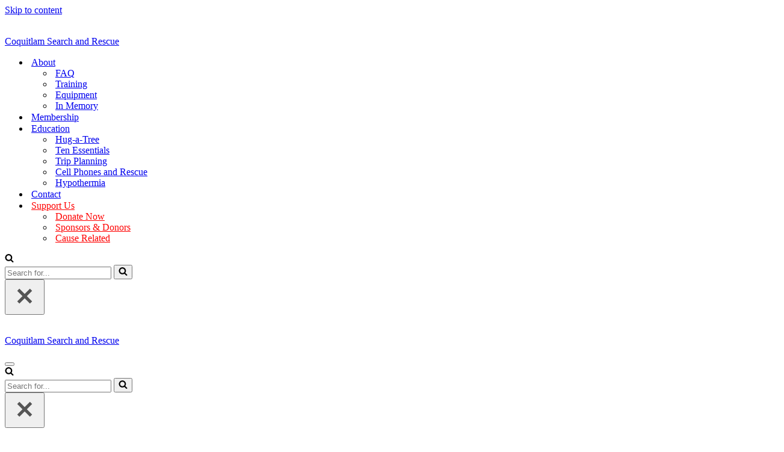

--- FILE ---
content_type: text/html; charset=utf-8
request_url: https://www.google.com/recaptcha/api2/anchor?ar=1&k=6LeScDgrAAAAAOruDZBitRXuiuWC7s7qCBPDFj2P&co=aHR0cHM6Ly93d3cuY29xdWl0bGFtLXNhci5iYy5jYTo0NDM.&hl=en&v=PoyoqOPhxBO7pBk68S4YbpHZ&size=invisible&anchor-ms=20000&execute-ms=30000&cb=aagvlvjyvjc3
body_size: 48627
content:
<!DOCTYPE HTML><html dir="ltr" lang="en"><head><meta http-equiv="Content-Type" content="text/html; charset=UTF-8">
<meta http-equiv="X-UA-Compatible" content="IE=edge">
<title>reCAPTCHA</title>
<style type="text/css">
/* cyrillic-ext */
@font-face {
  font-family: 'Roboto';
  font-style: normal;
  font-weight: 400;
  font-stretch: 100%;
  src: url(//fonts.gstatic.com/s/roboto/v48/KFO7CnqEu92Fr1ME7kSn66aGLdTylUAMa3GUBHMdazTgWw.woff2) format('woff2');
  unicode-range: U+0460-052F, U+1C80-1C8A, U+20B4, U+2DE0-2DFF, U+A640-A69F, U+FE2E-FE2F;
}
/* cyrillic */
@font-face {
  font-family: 'Roboto';
  font-style: normal;
  font-weight: 400;
  font-stretch: 100%;
  src: url(//fonts.gstatic.com/s/roboto/v48/KFO7CnqEu92Fr1ME7kSn66aGLdTylUAMa3iUBHMdazTgWw.woff2) format('woff2');
  unicode-range: U+0301, U+0400-045F, U+0490-0491, U+04B0-04B1, U+2116;
}
/* greek-ext */
@font-face {
  font-family: 'Roboto';
  font-style: normal;
  font-weight: 400;
  font-stretch: 100%;
  src: url(//fonts.gstatic.com/s/roboto/v48/KFO7CnqEu92Fr1ME7kSn66aGLdTylUAMa3CUBHMdazTgWw.woff2) format('woff2');
  unicode-range: U+1F00-1FFF;
}
/* greek */
@font-face {
  font-family: 'Roboto';
  font-style: normal;
  font-weight: 400;
  font-stretch: 100%;
  src: url(//fonts.gstatic.com/s/roboto/v48/KFO7CnqEu92Fr1ME7kSn66aGLdTylUAMa3-UBHMdazTgWw.woff2) format('woff2');
  unicode-range: U+0370-0377, U+037A-037F, U+0384-038A, U+038C, U+038E-03A1, U+03A3-03FF;
}
/* math */
@font-face {
  font-family: 'Roboto';
  font-style: normal;
  font-weight: 400;
  font-stretch: 100%;
  src: url(//fonts.gstatic.com/s/roboto/v48/KFO7CnqEu92Fr1ME7kSn66aGLdTylUAMawCUBHMdazTgWw.woff2) format('woff2');
  unicode-range: U+0302-0303, U+0305, U+0307-0308, U+0310, U+0312, U+0315, U+031A, U+0326-0327, U+032C, U+032F-0330, U+0332-0333, U+0338, U+033A, U+0346, U+034D, U+0391-03A1, U+03A3-03A9, U+03B1-03C9, U+03D1, U+03D5-03D6, U+03F0-03F1, U+03F4-03F5, U+2016-2017, U+2034-2038, U+203C, U+2040, U+2043, U+2047, U+2050, U+2057, U+205F, U+2070-2071, U+2074-208E, U+2090-209C, U+20D0-20DC, U+20E1, U+20E5-20EF, U+2100-2112, U+2114-2115, U+2117-2121, U+2123-214F, U+2190, U+2192, U+2194-21AE, U+21B0-21E5, U+21F1-21F2, U+21F4-2211, U+2213-2214, U+2216-22FF, U+2308-230B, U+2310, U+2319, U+231C-2321, U+2336-237A, U+237C, U+2395, U+239B-23B7, U+23D0, U+23DC-23E1, U+2474-2475, U+25AF, U+25B3, U+25B7, U+25BD, U+25C1, U+25CA, U+25CC, U+25FB, U+266D-266F, U+27C0-27FF, U+2900-2AFF, U+2B0E-2B11, U+2B30-2B4C, U+2BFE, U+3030, U+FF5B, U+FF5D, U+1D400-1D7FF, U+1EE00-1EEFF;
}
/* symbols */
@font-face {
  font-family: 'Roboto';
  font-style: normal;
  font-weight: 400;
  font-stretch: 100%;
  src: url(//fonts.gstatic.com/s/roboto/v48/KFO7CnqEu92Fr1ME7kSn66aGLdTylUAMaxKUBHMdazTgWw.woff2) format('woff2');
  unicode-range: U+0001-000C, U+000E-001F, U+007F-009F, U+20DD-20E0, U+20E2-20E4, U+2150-218F, U+2190, U+2192, U+2194-2199, U+21AF, U+21E6-21F0, U+21F3, U+2218-2219, U+2299, U+22C4-22C6, U+2300-243F, U+2440-244A, U+2460-24FF, U+25A0-27BF, U+2800-28FF, U+2921-2922, U+2981, U+29BF, U+29EB, U+2B00-2BFF, U+4DC0-4DFF, U+FFF9-FFFB, U+10140-1018E, U+10190-1019C, U+101A0, U+101D0-101FD, U+102E0-102FB, U+10E60-10E7E, U+1D2C0-1D2D3, U+1D2E0-1D37F, U+1F000-1F0FF, U+1F100-1F1AD, U+1F1E6-1F1FF, U+1F30D-1F30F, U+1F315, U+1F31C, U+1F31E, U+1F320-1F32C, U+1F336, U+1F378, U+1F37D, U+1F382, U+1F393-1F39F, U+1F3A7-1F3A8, U+1F3AC-1F3AF, U+1F3C2, U+1F3C4-1F3C6, U+1F3CA-1F3CE, U+1F3D4-1F3E0, U+1F3ED, U+1F3F1-1F3F3, U+1F3F5-1F3F7, U+1F408, U+1F415, U+1F41F, U+1F426, U+1F43F, U+1F441-1F442, U+1F444, U+1F446-1F449, U+1F44C-1F44E, U+1F453, U+1F46A, U+1F47D, U+1F4A3, U+1F4B0, U+1F4B3, U+1F4B9, U+1F4BB, U+1F4BF, U+1F4C8-1F4CB, U+1F4D6, U+1F4DA, U+1F4DF, U+1F4E3-1F4E6, U+1F4EA-1F4ED, U+1F4F7, U+1F4F9-1F4FB, U+1F4FD-1F4FE, U+1F503, U+1F507-1F50B, U+1F50D, U+1F512-1F513, U+1F53E-1F54A, U+1F54F-1F5FA, U+1F610, U+1F650-1F67F, U+1F687, U+1F68D, U+1F691, U+1F694, U+1F698, U+1F6AD, U+1F6B2, U+1F6B9-1F6BA, U+1F6BC, U+1F6C6-1F6CF, U+1F6D3-1F6D7, U+1F6E0-1F6EA, U+1F6F0-1F6F3, U+1F6F7-1F6FC, U+1F700-1F7FF, U+1F800-1F80B, U+1F810-1F847, U+1F850-1F859, U+1F860-1F887, U+1F890-1F8AD, U+1F8B0-1F8BB, U+1F8C0-1F8C1, U+1F900-1F90B, U+1F93B, U+1F946, U+1F984, U+1F996, U+1F9E9, U+1FA00-1FA6F, U+1FA70-1FA7C, U+1FA80-1FA89, U+1FA8F-1FAC6, U+1FACE-1FADC, U+1FADF-1FAE9, U+1FAF0-1FAF8, U+1FB00-1FBFF;
}
/* vietnamese */
@font-face {
  font-family: 'Roboto';
  font-style: normal;
  font-weight: 400;
  font-stretch: 100%;
  src: url(//fonts.gstatic.com/s/roboto/v48/KFO7CnqEu92Fr1ME7kSn66aGLdTylUAMa3OUBHMdazTgWw.woff2) format('woff2');
  unicode-range: U+0102-0103, U+0110-0111, U+0128-0129, U+0168-0169, U+01A0-01A1, U+01AF-01B0, U+0300-0301, U+0303-0304, U+0308-0309, U+0323, U+0329, U+1EA0-1EF9, U+20AB;
}
/* latin-ext */
@font-face {
  font-family: 'Roboto';
  font-style: normal;
  font-weight: 400;
  font-stretch: 100%;
  src: url(//fonts.gstatic.com/s/roboto/v48/KFO7CnqEu92Fr1ME7kSn66aGLdTylUAMa3KUBHMdazTgWw.woff2) format('woff2');
  unicode-range: U+0100-02BA, U+02BD-02C5, U+02C7-02CC, U+02CE-02D7, U+02DD-02FF, U+0304, U+0308, U+0329, U+1D00-1DBF, U+1E00-1E9F, U+1EF2-1EFF, U+2020, U+20A0-20AB, U+20AD-20C0, U+2113, U+2C60-2C7F, U+A720-A7FF;
}
/* latin */
@font-face {
  font-family: 'Roboto';
  font-style: normal;
  font-weight: 400;
  font-stretch: 100%;
  src: url(//fonts.gstatic.com/s/roboto/v48/KFO7CnqEu92Fr1ME7kSn66aGLdTylUAMa3yUBHMdazQ.woff2) format('woff2');
  unicode-range: U+0000-00FF, U+0131, U+0152-0153, U+02BB-02BC, U+02C6, U+02DA, U+02DC, U+0304, U+0308, U+0329, U+2000-206F, U+20AC, U+2122, U+2191, U+2193, U+2212, U+2215, U+FEFF, U+FFFD;
}
/* cyrillic-ext */
@font-face {
  font-family: 'Roboto';
  font-style: normal;
  font-weight: 500;
  font-stretch: 100%;
  src: url(//fonts.gstatic.com/s/roboto/v48/KFO7CnqEu92Fr1ME7kSn66aGLdTylUAMa3GUBHMdazTgWw.woff2) format('woff2');
  unicode-range: U+0460-052F, U+1C80-1C8A, U+20B4, U+2DE0-2DFF, U+A640-A69F, U+FE2E-FE2F;
}
/* cyrillic */
@font-face {
  font-family: 'Roboto';
  font-style: normal;
  font-weight: 500;
  font-stretch: 100%;
  src: url(//fonts.gstatic.com/s/roboto/v48/KFO7CnqEu92Fr1ME7kSn66aGLdTylUAMa3iUBHMdazTgWw.woff2) format('woff2');
  unicode-range: U+0301, U+0400-045F, U+0490-0491, U+04B0-04B1, U+2116;
}
/* greek-ext */
@font-face {
  font-family: 'Roboto';
  font-style: normal;
  font-weight: 500;
  font-stretch: 100%;
  src: url(//fonts.gstatic.com/s/roboto/v48/KFO7CnqEu92Fr1ME7kSn66aGLdTylUAMa3CUBHMdazTgWw.woff2) format('woff2');
  unicode-range: U+1F00-1FFF;
}
/* greek */
@font-face {
  font-family: 'Roboto';
  font-style: normal;
  font-weight: 500;
  font-stretch: 100%;
  src: url(//fonts.gstatic.com/s/roboto/v48/KFO7CnqEu92Fr1ME7kSn66aGLdTylUAMa3-UBHMdazTgWw.woff2) format('woff2');
  unicode-range: U+0370-0377, U+037A-037F, U+0384-038A, U+038C, U+038E-03A1, U+03A3-03FF;
}
/* math */
@font-face {
  font-family: 'Roboto';
  font-style: normal;
  font-weight: 500;
  font-stretch: 100%;
  src: url(//fonts.gstatic.com/s/roboto/v48/KFO7CnqEu92Fr1ME7kSn66aGLdTylUAMawCUBHMdazTgWw.woff2) format('woff2');
  unicode-range: U+0302-0303, U+0305, U+0307-0308, U+0310, U+0312, U+0315, U+031A, U+0326-0327, U+032C, U+032F-0330, U+0332-0333, U+0338, U+033A, U+0346, U+034D, U+0391-03A1, U+03A3-03A9, U+03B1-03C9, U+03D1, U+03D5-03D6, U+03F0-03F1, U+03F4-03F5, U+2016-2017, U+2034-2038, U+203C, U+2040, U+2043, U+2047, U+2050, U+2057, U+205F, U+2070-2071, U+2074-208E, U+2090-209C, U+20D0-20DC, U+20E1, U+20E5-20EF, U+2100-2112, U+2114-2115, U+2117-2121, U+2123-214F, U+2190, U+2192, U+2194-21AE, U+21B0-21E5, U+21F1-21F2, U+21F4-2211, U+2213-2214, U+2216-22FF, U+2308-230B, U+2310, U+2319, U+231C-2321, U+2336-237A, U+237C, U+2395, U+239B-23B7, U+23D0, U+23DC-23E1, U+2474-2475, U+25AF, U+25B3, U+25B7, U+25BD, U+25C1, U+25CA, U+25CC, U+25FB, U+266D-266F, U+27C0-27FF, U+2900-2AFF, U+2B0E-2B11, U+2B30-2B4C, U+2BFE, U+3030, U+FF5B, U+FF5D, U+1D400-1D7FF, U+1EE00-1EEFF;
}
/* symbols */
@font-face {
  font-family: 'Roboto';
  font-style: normal;
  font-weight: 500;
  font-stretch: 100%;
  src: url(//fonts.gstatic.com/s/roboto/v48/KFO7CnqEu92Fr1ME7kSn66aGLdTylUAMaxKUBHMdazTgWw.woff2) format('woff2');
  unicode-range: U+0001-000C, U+000E-001F, U+007F-009F, U+20DD-20E0, U+20E2-20E4, U+2150-218F, U+2190, U+2192, U+2194-2199, U+21AF, U+21E6-21F0, U+21F3, U+2218-2219, U+2299, U+22C4-22C6, U+2300-243F, U+2440-244A, U+2460-24FF, U+25A0-27BF, U+2800-28FF, U+2921-2922, U+2981, U+29BF, U+29EB, U+2B00-2BFF, U+4DC0-4DFF, U+FFF9-FFFB, U+10140-1018E, U+10190-1019C, U+101A0, U+101D0-101FD, U+102E0-102FB, U+10E60-10E7E, U+1D2C0-1D2D3, U+1D2E0-1D37F, U+1F000-1F0FF, U+1F100-1F1AD, U+1F1E6-1F1FF, U+1F30D-1F30F, U+1F315, U+1F31C, U+1F31E, U+1F320-1F32C, U+1F336, U+1F378, U+1F37D, U+1F382, U+1F393-1F39F, U+1F3A7-1F3A8, U+1F3AC-1F3AF, U+1F3C2, U+1F3C4-1F3C6, U+1F3CA-1F3CE, U+1F3D4-1F3E0, U+1F3ED, U+1F3F1-1F3F3, U+1F3F5-1F3F7, U+1F408, U+1F415, U+1F41F, U+1F426, U+1F43F, U+1F441-1F442, U+1F444, U+1F446-1F449, U+1F44C-1F44E, U+1F453, U+1F46A, U+1F47D, U+1F4A3, U+1F4B0, U+1F4B3, U+1F4B9, U+1F4BB, U+1F4BF, U+1F4C8-1F4CB, U+1F4D6, U+1F4DA, U+1F4DF, U+1F4E3-1F4E6, U+1F4EA-1F4ED, U+1F4F7, U+1F4F9-1F4FB, U+1F4FD-1F4FE, U+1F503, U+1F507-1F50B, U+1F50D, U+1F512-1F513, U+1F53E-1F54A, U+1F54F-1F5FA, U+1F610, U+1F650-1F67F, U+1F687, U+1F68D, U+1F691, U+1F694, U+1F698, U+1F6AD, U+1F6B2, U+1F6B9-1F6BA, U+1F6BC, U+1F6C6-1F6CF, U+1F6D3-1F6D7, U+1F6E0-1F6EA, U+1F6F0-1F6F3, U+1F6F7-1F6FC, U+1F700-1F7FF, U+1F800-1F80B, U+1F810-1F847, U+1F850-1F859, U+1F860-1F887, U+1F890-1F8AD, U+1F8B0-1F8BB, U+1F8C0-1F8C1, U+1F900-1F90B, U+1F93B, U+1F946, U+1F984, U+1F996, U+1F9E9, U+1FA00-1FA6F, U+1FA70-1FA7C, U+1FA80-1FA89, U+1FA8F-1FAC6, U+1FACE-1FADC, U+1FADF-1FAE9, U+1FAF0-1FAF8, U+1FB00-1FBFF;
}
/* vietnamese */
@font-face {
  font-family: 'Roboto';
  font-style: normal;
  font-weight: 500;
  font-stretch: 100%;
  src: url(//fonts.gstatic.com/s/roboto/v48/KFO7CnqEu92Fr1ME7kSn66aGLdTylUAMa3OUBHMdazTgWw.woff2) format('woff2');
  unicode-range: U+0102-0103, U+0110-0111, U+0128-0129, U+0168-0169, U+01A0-01A1, U+01AF-01B0, U+0300-0301, U+0303-0304, U+0308-0309, U+0323, U+0329, U+1EA0-1EF9, U+20AB;
}
/* latin-ext */
@font-face {
  font-family: 'Roboto';
  font-style: normal;
  font-weight: 500;
  font-stretch: 100%;
  src: url(//fonts.gstatic.com/s/roboto/v48/KFO7CnqEu92Fr1ME7kSn66aGLdTylUAMa3KUBHMdazTgWw.woff2) format('woff2');
  unicode-range: U+0100-02BA, U+02BD-02C5, U+02C7-02CC, U+02CE-02D7, U+02DD-02FF, U+0304, U+0308, U+0329, U+1D00-1DBF, U+1E00-1E9F, U+1EF2-1EFF, U+2020, U+20A0-20AB, U+20AD-20C0, U+2113, U+2C60-2C7F, U+A720-A7FF;
}
/* latin */
@font-face {
  font-family: 'Roboto';
  font-style: normal;
  font-weight: 500;
  font-stretch: 100%;
  src: url(//fonts.gstatic.com/s/roboto/v48/KFO7CnqEu92Fr1ME7kSn66aGLdTylUAMa3yUBHMdazQ.woff2) format('woff2');
  unicode-range: U+0000-00FF, U+0131, U+0152-0153, U+02BB-02BC, U+02C6, U+02DA, U+02DC, U+0304, U+0308, U+0329, U+2000-206F, U+20AC, U+2122, U+2191, U+2193, U+2212, U+2215, U+FEFF, U+FFFD;
}
/* cyrillic-ext */
@font-face {
  font-family: 'Roboto';
  font-style: normal;
  font-weight: 900;
  font-stretch: 100%;
  src: url(//fonts.gstatic.com/s/roboto/v48/KFO7CnqEu92Fr1ME7kSn66aGLdTylUAMa3GUBHMdazTgWw.woff2) format('woff2');
  unicode-range: U+0460-052F, U+1C80-1C8A, U+20B4, U+2DE0-2DFF, U+A640-A69F, U+FE2E-FE2F;
}
/* cyrillic */
@font-face {
  font-family: 'Roboto';
  font-style: normal;
  font-weight: 900;
  font-stretch: 100%;
  src: url(//fonts.gstatic.com/s/roboto/v48/KFO7CnqEu92Fr1ME7kSn66aGLdTylUAMa3iUBHMdazTgWw.woff2) format('woff2');
  unicode-range: U+0301, U+0400-045F, U+0490-0491, U+04B0-04B1, U+2116;
}
/* greek-ext */
@font-face {
  font-family: 'Roboto';
  font-style: normal;
  font-weight: 900;
  font-stretch: 100%;
  src: url(//fonts.gstatic.com/s/roboto/v48/KFO7CnqEu92Fr1ME7kSn66aGLdTylUAMa3CUBHMdazTgWw.woff2) format('woff2');
  unicode-range: U+1F00-1FFF;
}
/* greek */
@font-face {
  font-family: 'Roboto';
  font-style: normal;
  font-weight: 900;
  font-stretch: 100%;
  src: url(//fonts.gstatic.com/s/roboto/v48/KFO7CnqEu92Fr1ME7kSn66aGLdTylUAMa3-UBHMdazTgWw.woff2) format('woff2');
  unicode-range: U+0370-0377, U+037A-037F, U+0384-038A, U+038C, U+038E-03A1, U+03A3-03FF;
}
/* math */
@font-face {
  font-family: 'Roboto';
  font-style: normal;
  font-weight: 900;
  font-stretch: 100%;
  src: url(//fonts.gstatic.com/s/roboto/v48/KFO7CnqEu92Fr1ME7kSn66aGLdTylUAMawCUBHMdazTgWw.woff2) format('woff2');
  unicode-range: U+0302-0303, U+0305, U+0307-0308, U+0310, U+0312, U+0315, U+031A, U+0326-0327, U+032C, U+032F-0330, U+0332-0333, U+0338, U+033A, U+0346, U+034D, U+0391-03A1, U+03A3-03A9, U+03B1-03C9, U+03D1, U+03D5-03D6, U+03F0-03F1, U+03F4-03F5, U+2016-2017, U+2034-2038, U+203C, U+2040, U+2043, U+2047, U+2050, U+2057, U+205F, U+2070-2071, U+2074-208E, U+2090-209C, U+20D0-20DC, U+20E1, U+20E5-20EF, U+2100-2112, U+2114-2115, U+2117-2121, U+2123-214F, U+2190, U+2192, U+2194-21AE, U+21B0-21E5, U+21F1-21F2, U+21F4-2211, U+2213-2214, U+2216-22FF, U+2308-230B, U+2310, U+2319, U+231C-2321, U+2336-237A, U+237C, U+2395, U+239B-23B7, U+23D0, U+23DC-23E1, U+2474-2475, U+25AF, U+25B3, U+25B7, U+25BD, U+25C1, U+25CA, U+25CC, U+25FB, U+266D-266F, U+27C0-27FF, U+2900-2AFF, U+2B0E-2B11, U+2B30-2B4C, U+2BFE, U+3030, U+FF5B, U+FF5D, U+1D400-1D7FF, U+1EE00-1EEFF;
}
/* symbols */
@font-face {
  font-family: 'Roboto';
  font-style: normal;
  font-weight: 900;
  font-stretch: 100%;
  src: url(//fonts.gstatic.com/s/roboto/v48/KFO7CnqEu92Fr1ME7kSn66aGLdTylUAMaxKUBHMdazTgWw.woff2) format('woff2');
  unicode-range: U+0001-000C, U+000E-001F, U+007F-009F, U+20DD-20E0, U+20E2-20E4, U+2150-218F, U+2190, U+2192, U+2194-2199, U+21AF, U+21E6-21F0, U+21F3, U+2218-2219, U+2299, U+22C4-22C6, U+2300-243F, U+2440-244A, U+2460-24FF, U+25A0-27BF, U+2800-28FF, U+2921-2922, U+2981, U+29BF, U+29EB, U+2B00-2BFF, U+4DC0-4DFF, U+FFF9-FFFB, U+10140-1018E, U+10190-1019C, U+101A0, U+101D0-101FD, U+102E0-102FB, U+10E60-10E7E, U+1D2C0-1D2D3, U+1D2E0-1D37F, U+1F000-1F0FF, U+1F100-1F1AD, U+1F1E6-1F1FF, U+1F30D-1F30F, U+1F315, U+1F31C, U+1F31E, U+1F320-1F32C, U+1F336, U+1F378, U+1F37D, U+1F382, U+1F393-1F39F, U+1F3A7-1F3A8, U+1F3AC-1F3AF, U+1F3C2, U+1F3C4-1F3C6, U+1F3CA-1F3CE, U+1F3D4-1F3E0, U+1F3ED, U+1F3F1-1F3F3, U+1F3F5-1F3F7, U+1F408, U+1F415, U+1F41F, U+1F426, U+1F43F, U+1F441-1F442, U+1F444, U+1F446-1F449, U+1F44C-1F44E, U+1F453, U+1F46A, U+1F47D, U+1F4A3, U+1F4B0, U+1F4B3, U+1F4B9, U+1F4BB, U+1F4BF, U+1F4C8-1F4CB, U+1F4D6, U+1F4DA, U+1F4DF, U+1F4E3-1F4E6, U+1F4EA-1F4ED, U+1F4F7, U+1F4F9-1F4FB, U+1F4FD-1F4FE, U+1F503, U+1F507-1F50B, U+1F50D, U+1F512-1F513, U+1F53E-1F54A, U+1F54F-1F5FA, U+1F610, U+1F650-1F67F, U+1F687, U+1F68D, U+1F691, U+1F694, U+1F698, U+1F6AD, U+1F6B2, U+1F6B9-1F6BA, U+1F6BC, U+1F6C6-1F6CF, U+1F6D3-1F6D7, U+1F6E0-1F6EA, U+1F6F0-1F6F3, U+1F6F7-1F6FC, U+1F700-1F7FF, U+1F800-1F80B, U+1F810-1F847, U+1F850-1F859, U+1F860-1F887, U+1F890-1F8AD, U+1F8B0-1F8BB, U+1F8C0-1F8C1, U+1F900-1F90B, U+1F93B, U+1F946, U+1F984, U+1F996, U+1F9E9, U+1FA00-1FA6F, U+1FA70-1FA7C, U+1FA80-1FA89, U+1FA8F-1FAC6, U+1FACE-1FADC, U+1FADF-1FAE9, U+1FAF0-1FAF8, U+1FB00-1FBFF;
}
/* vietnamese */
@font-face {
  font-family: 'Roboto';
  font-style: normal;
  font-weight: 900;
  font-stretch: 100%;
  src: url(//fonts.gstatic.com/s/roboto/v48/KFO7CnqEu92Fr1ME7kSn66aGLdTylUAMa3OUBHMdazTgWw.woff2) format('woff2');
  unicode-range: U+0102-0103, U+0110-0111, U+0128-0129, U+0168-0169, U+01A0-01A1, U+01AF-01B0, U+0300-0301, U+0303-0304, U+0308-0309, U+0323, U+0329, U+1EA0-1EF9, U+20AB;
}
/* latin-ext */
@font-face {
  font-family: 'Roboto';
  font-style: normal;
  font-weight: 900;
  font-stretch: 100%;
  src: url(//fonts.gstatic.com/s/roboto/v48/KFO7CnqEu92Fr1ME7kSn66aGLdTylUAMa3KUBHMdazTgWw.woff2) format('woff2');
  unicode-range: U+0100-02BA, U+02BD-02C5, U+02C7-02CC, U+02CE-02D7, U+02DD-02FF, U+0304, U+0308, U+0329, U+1D00-1DBF, U+1E00-1E9F, U+1EF2-1EFF, U+2020, U+20A0-20AB, U+20AD-20C0, U+2113, U+2C60-2C7F, U+A720-A7FF;
}
/* latin */
@font-face {
  font-family: 'Roboto';
  font-style: normal;
  font-weight: 900;
  font-stretch: 100%;
  src: url(//fonts.gstatic.com/s/roboto/v48/KFO7CnqEu92Fr1ME7kSn66aGLdTylUAMa3yUBHMdazQ.woff2) format('woff2');
  unicode-range: U+0000-00FF, U+0131, U+0152-0153, U+02BB-02BC, U+02C6, U+02DA, U+02DC, U+0304, U+0308, U+0329, U+2000-206F, U+20AC, U+2122, U+2191, U+2193, U+2212, U+2215, U+FEFF, U+FFFD;
}

</style>
<link rel="stylesheet" type="text/css" href="https://www.gstatic.com/recaptcha/releases/PoyoqOPhxBO7pBk68S4YbpHZ/styles__ltr.css">
<script nonce="T7zBqVpijSW85u61MQgc8Q" type="text/javascript">window['__recaptcha_api'] = 'https://www.google.com/recaptcha/api2/';</script>
<script type="text/javascript" src="https://www.gstatic.com/recaptcha/releases/PoyoqOPhxBO7pBk68S4YbpHZ/recaptcha__en.js" nonce="T7zBqVpijSW85u61MQgc8Q">
      
    </script></head>
<body><div id="rc-anchor-alert" class="rc-anchor-alert"></div>
<input type="hidden" id="recaptcha-token" value="[base64]">
<script type="text/javascript" nonce="T7zBqVpijSW85u61MQgc8Q">
      recaptcha.anchor.Main.init("[\x22ainput\x22,[\x22bgdata\x22,\x22\x22,\[base64]/[base64]/[base64]/[base64]/[base64]/[base64]/[base64]/[base64]/[base64]/[base64]\\u003d\x22,\[base64]\\u003d\\u003d\x22,\x22woXDm8Kjw6wLN2ldcmXCkMKCw78AZ8O2IEPDtsKrXnjCscO5w4RMVsKJF8K8Y8KOAMK7wrRPwqrCkB4LwphBw6vDkRpuwrzCvmwdwrrDokB6FsOfwohQw6HDnm/Ctl8fwpjCicO/w77Cl8KCw6RUKllmUmHChghZa8K7fXLDtsKdfydSZcObwqkSNTkwScOIw57Dvz/[base64]/CqXBXDMOaDcKNfEPCi0wcHETDtE3Dr8OwwqEDZMKUWsK9w49CI8KcL8Osw5vCrXfCvMOJw7QlWcO7VTk/DsO1w6nCh8Obw4rCk1VWw7prwrbCu3gOPAhhw4fCpgjDhl8sUCQKDi1jw7bDsyJjATBEaMKow5kiw7zChcOuQ8O+wrF1OsKtHsKoWEd+w5XDsRPDusKRwojCnHnDg0HDtD4eZiEjQx4sWcKUwqh2wp9mByYBw4nCoyFPw7/[base64]/[base64]/[base64]/[base64]/e0TCiMOxSMO2aWvClcORQcO5w7xNd8K4w7/[base64]/[base64]/CqsOSw7UdO8ODwogxE8KoXsK2UMKZwq3DqHJZw6FJf2ArDkYnZBvDpsKSIS7DrcOyScOJw7LCrQ3DvMKNXCkhP8OCSRMHbcOtFg3DuCorEcKXw7/Cm8K7FlbDgljDksOywqjCuMKDfsKGw4nCoizCnMKrw493wrcSPzbDhi87wrVTwoVgC2RIwpbCusKHM8O8dHrDlGstwq3DkMOtw7fDinhsw6zDvMKoWsK9UhpxezHDmVU0P8KgwpvDt2YiFm1aYy/[base64]/Dn2nDsl3CkT/CmcK6GMKhGMKUMsKRcmDCuUdxwq7CrGIAKGM0CjrDoUjChD/Cg8K9ZEFywrpcwqh/w4LDu8O/[base64]/DrAbDt8K4wrbCt8ObWcKLwqbDrcK3w4ckGsK/[base64]/Dh8Oow5ceGWI6w5rDqFnChcKfwrMuGsK0R8Kzwp/DlGvDlMOrw5pFw5MdGcO2w6A4FMKQwp/[base64]/TxnCqsO+w5A3w49WLhLDjcKLacKzLHIBwq1zFUDCnsKPwqfCv8OPYl/[base64]/[base64]/wqRZw5J+w589wp/Dm8KHd3bDoVNfDwfCr1PCujIKQigmwpYvwqzDsMO1wrR8esOja0JEFMKVDsKgf8O9woJ+wrYPGMOeAV50wpjClsOEw4DCrR18YEvCkDJ5dcKHTWXCswbDqHLCjMKof8Ogw7/CtcOIGcODMV7ChcOqwolqw45MZ8OkwrXDizvCs8KUdTVQw4o9wpjCkADDkgDCvS0vwpZPHz/CicO/[base64]/DlsKDekDCtsKbLMOvw4hZM0/CmEtTTDzDjkxEwpFswr/DhnUqw6QJPsKtdns0OcOrw7wMw7ZwfxVSKMO9w5Q5aMO3csOLUcKyYmfCksK+w7Q+w5zDisOZw6PDg8OYVnHDgcOsdcO4CMKcXnXChR3Cr8OAw7/ClsKow41Yw73Cp8OWw5nCl8K8RVYxSsOpwqMVwpbCiiNXJX7Ds2dUU8OCw57Cq8OAw7hnRMKHO8OcYMKAwrjCoR1FcsO3w6PDiXPDgMOmayAJwoPDoQsuE8OOc0HCv8Ohw446wpAXwqrDpAZlw4LDlMOFw5/DkExCwp/Cl8OfLCJswqTCpMKOSMK/w5NnbV8kw5kCwpnDvU0owrHCoDxZfxzDtRTChj7DmMKAB8O3wqopeTzCuyDDsxjCtgTDp1UzwotLwrtrw77CjybDn2fCt8OmP1HCgnPDscKpIcKHCzhqCSTDp0g1wqPCksKRw4jCvcOqwrLDihPComTCkVLDlyfCkcKrdMKww4kYwqBnKkN9wr7DlWl/w6JxD2JDwpFNBcOVT1fDvl1ewrsST8KXEsKGw6A0w4rDp8OJWMO1FsOeA1szw7HDi8KYHXZZUcK8wo8pwqnDjwTDri7Dr8Kxw5MbXBclX1gPwq5jw5oYw4hIw4FcKT0hPmvCnBo9woU/wpJsw7nDisOSw4zDpzbCg8KFEjDDpA7DmMK7wqhNwqU/EDTCpcKBOgEmVx0/URzDhUA3w7DDpcO7ZMOcV8OqHCAVw4k2wpfDvMOSwqpeH8OBwo1EaMONw4s/w7APORQ6w5DCkcKwwrzCucKgdcOBw7w7wrLDicOawpxKwoQ9wojDpUMScj3DhcKUWcKWw6hCTsKNdcK7ejjDhsOBG3QNwqTCucKGYcKGMGvDhhLCrsKRfcK5BsKVacOswpEow4/DpGdLw5UaeMO6w6TDhcOSaiYgw4rCosODX8KTf2o/woUoWsKZwo9uJsKHL8KCwpARw6DDrlVAP8OxGMO9M1nDpMOwQMOIw43CoggzK39cX34DKDYZw4bDuyZHaMOlw5fDt8OXw4zDisO4e8Ojwp3DjcOqw4TDlSZ6aMOlTyLDjsO3w7Axw6HDgsOAFcKqQ0LDuSHClnBtw4nChcK/[base64]/CkzzCmVzDv8O8wqZ0wofCosO/D1cRWMKRw5jDlXzDjgjCix/Cv8KuPBNGKRkOWWgaw7wTw6VGwqfCgcKBwpppw53CiWfCpHzDlRwmAMKoMD1SQcKgFcK9wpHDlsOEaUV6w5bDvcORwrBqw63Dj8KgQDvDpcOaf1rDp2cvw7ouTMKdJhV8w5x9wo4mwq/[base64]/[base64]/CpMKWw5LCgEPDjFB5MwHDvMKjw4grw6rDjVnCgMO1eMKRUcKWw7fDsMKzw5Ikw4HCmTTCl8Klw5zCt27Cm8O/[base64]/Cr8O+w5LCrMKnFzxXw45bwplBe11QGcOsEcKGwo/[base64]/[base64]/[base64]/Dm8K5bMODScOQSsOgwqF3GsK1cx5+S23DiDXDn8KNw4VVPH7DmhhHWDpkeQ01YsO6wqnCn8KmDcK0EGZpCBrCgMOFUMOaHMKswrheWcOcw61NJMK6woYYHRlLGEUCeEAdUsOzGUzCsGfCiSEKw759wpzCl8K1OB0ow4ZiSMK2wrrCocKzw5nCrcOvw7/[base64]/Dr1PCqcKKw4dVPzjCusKua8KCwpvDqRsRwqTCksO7woYqJsK3woRLa8OfOzvClMObIAXDomPClSvDtz3DisOew6gSwrLDslRLEThtw5XDuULCkTxQF3ocIMOiUcKub1LDpMKFFjQmeQ7Cj2PDksOywrkbwq7Dj8OmwpcNw6Nqw73Cqz/CrcKJRWLDnVnCtDlNwpbDrMKdwrhGW8KmwpPCtE8jwqTCmsOXwqBUw7jCqno2AcO3VHvDtcKpBsKIw4wGw4tuQ3HCvsOZKBvCozxRwrIBZcORwovDhS/CjMKrwpd0w7zDrhswwr15w7/[base64]/DssKiYMOkw7nDk25iwrwow7bDiMKUZUgvwqrDoScgw6XDmgrCrW8+GX7CmsORw4PCrS0Ow6bDmMK1d2V7w6fCtnENwrjDol0Kw6/DhMOSRcKEwpcQw7UGd8ONEi/[base64]/DlyTDk2XCrMKfEhbDoCvChHbDkMK/[base64]/CogzDmWVPw6BgG29nw5Qze2bDiVLCuS/[base64]/DkcK9w4XChBRew73DhcK7w7RmVh42wrjDhxzClhtFw53DkjrDozxxw6DDoz3DkEQJw4/DuwLDuMO8M8ORfcKZwqjCqDfCkMOSAMO6WmxTwprDiXHCn8KMwqXDmcKNT8OmwqPDg0djOcKcw43DusKuX8O5w7XCr8OZPcKewrU+w5JydxA3WsOLBMKfwpFuw4UUwp16Q0lzJnzDqDXDl8KJwoQWw4cXw5HDjF9FPF/DlkQ3NcObS3RrXcKKDcKLwr7Cg8OKw7vDhw0XRsOVwq7DrMOuaSrDuTYTwrDCp8OWA8KrAGI6w5DDnh4kVggFw60JwrlZNsKcL8KPHX7DvMOfZDrDpcOuG1bDucOPFTh7FTIAVsORwoFcVXctwoxACV3CklJ0dSxVXWVMcDnDqsKEwqzChMO3V8OgBWvCizDDmMK/V8KGw4bDpxAFLwh4w6vDqsKfT0nChsOowrUTbsKZw7IfwrvCulbCssOiYghsNDU+YsKZWmEhw6PCjTvDgmrCgWTCiMKNw5/[base64]/DkMOgw6xtKkQpYsOvw4htUsKdBBDDpmvDoFgLXcO2w5jDnHIZdHsswr7DmEsswoDDnXsdNGZHAsOkWAx5w7DCqTHCjMK7JMKVw6PCtTpuwohZJUQlVX/Ch8OYwokFwrbDn8OTZF5xdMOcYl/[base64]/DhnfDs8K9fMKmOn5IwofDiMKTw6PDiMOrw6rCvcOJw57DsMOcwpzDslPDoFUiw7Z2wqzDok/DjcKyI2t0Rx9zwqc/HlI+wr0jfcO4I15WTB/CrsKfw67CoMKjwqVtw4hmwqlTRWjDmlPCi8KBUhxhwqlTW8OkRcKCwq8ZMMKlwowLwotyG14Tw40tw50SfcOZa0nCojPCgAFuw6XDr8K9w4TChcK7w6HDkBvCk0rDhMKcbsK/[base64]/[base64]/[base64]/DmxkPw4Emw5LCisKeZW/CrMOLDxbDhcOFdMO7ajPDlFpuw7dbw6rCu2AuDMOmHRgpwrgzQcKqwqjDoXrCunnDtCTCpMOMwqrDjsKeaMOccEBcw6hhdkFLFMKgUBHCv8OYVMKHw6tCPGPDq2IjTVbCgsK/w6wRWcKxai9Lw6chwpcKwoxRw73CjVXCucKFDygTV8O2QcOwRMK6ZGlmwrrDuW4lw5YiZBTCk8OrwplhRFdfwoM/wp/CpsKoIcKULgQYWnfCtsK1S8OXbMOiNFU9GGjDicOkQcOJw7jDtjDDmFt/f1LDkhsTR0gXwpLDsQPCk0LDjwTCu8K/wrfCicKxQ8ONIMO8wog3S1poR8K1w5rCicKPSMOZDVxhK8ORw4Udw7LDtHtawq/CqMOLwrYtwp1Gw7XCiHLDun7DsWDCl8KfTMOVcSofw5LDrXDDq0oPbkLDnzrCu8OJw73DnsOFbD1pwpHDj8KqP2vCmcKgw4dFw5ERJsKZFcKPFcOswpENWcOYw6wrw5fChmAOCi5hJ8OZw6l8asOaaTAHNX4/[base64]/wrNCT8K4TcOadsO+woDDmVh9wqfCuMO/[base64]/[base64]/[base64]/[base64]/DkV1/wrF/AcOiU8OcfnR4S8OmwpDCok5OccKLcMKPbcKIw4kPw6NZw5TCkXgew4Zew5DDniXCo8OkMFLCkwM1w7rClsOxw4xlw4cmw6JeM8O5w4gew4nClHjDr0tkelsvwrjCgcKGeMOvJsO/SsOSwrzCi0LComzCpsKKYXsidXnDmE1YGMKsAx5gIcKlIcK1dmUBHAcuZ8K5w54Ew5F0wqHDrcKfJMObwrtAw4fDv2lZw6BMf8K9wqETSUofw6UOZ8OIw7hhPMKpw7/[base64]/ChhPCsEbCmHIcbE4UwpNiwr3DrE5HwpbCqcOswrnCtcOFwrgBwpo1FMO7wrZrLUIBw45hfsOPwo1/w4k4LH0uw6ZcYQbDpcOpZHpuwrvCozXDgsKzw5LCvsOuw6/CmMKoMcK5BsKMw7MUdQFBIH/CmsOTRcKIScKHAcOzwrnDlArDmXjDqG8BdXpQR8KUVRPCtEjDoG/DmsOHCcOOM8O/wpQzV1zDkMOnw5nDu8KiGsKwwqVqw7fCgBrCgw0BLTZ/w6vDtMOLwq3DncKOwr85w511PsKZA3vCj8KLw6RwwobCi2bDg34fw47DkF4bYsKjwqnCqxxFw4IyY8K1w6tPfx11WkRwPcOlPnk8TsKqwq0aQCh4w69xwr/[base64]/DgT7CrMK6b8KuIULDg8KYFMOhwpfCpgFlwrDCo8OPVcKOZcKVwq/CvjBKHxPDjjDDtxB0w60Mw5jCp8OuJsKOfcOYwq9qPXNxwpHDt8K/w6DClsK4w7IgEkdjW8OaAcOUwpF7dTVNwqdWw73DvMO4wolswr/[base64]/[base64]/DgDLDl8KSAHDDuHbCswfDsxFDwr9ywqdEwpXDuh8lwozCkXsMw7XDnjLCpxnChQDDosKewp8Fw6rDmsOUDzDDsCnDhwVkUV3DpsOAw6vCp8O6EcOew7EfwrrCmjhyw7/Dp3FRbMOVw4zDmcK6R8KSwpQjw5/DmMOPasOGwpHDvRHDhMKMZF5oMydLw5jCgzvChMKRwr5Ww4nDl8KqwpPClMOvw4A4HTsiwrgVwqdvLBQITcKCJ1HCkTVnT8O7woRKw61zwqfCoxrDtMKWb1rDt8KhwpVKw4csKsOYwqbCh3hfF8K4w6hBKFfCjBBQw6/CpjPDksKnV8KUFsKqNsOHwqwSwobCosOgCsO7wqPCkMOXdlU3wqAmwoPDm8OxdMO1wqlJwr3DmMKowpUnQkPCvMKhd8OVHMKuN1N7w6soKFk9w6nDu8KLwp46G8O5XsKJM8Krwr3DqFTDjTxnw4fCrcOZw7nDig/CnkMCw40TZmjCnyNtZsOYw5dOw4bDnsKQYRAPCMOXEMOBwpTDnMKlwpTChMOeEgrDjsOnRcKPw43DkBzCucKRG0Z6wq0Qwr7DhcKiw70zJ8KrbEnDpsKQw6bCjH/DqMOidsOvwq5zDQcqVCBbNSZ6wpnDlsKpRE9kw7zDrB5Rw4FOTsKEw67Cu8KqwpLCmEcaIgQMczBRDlxWw73CgDsKG8OVw7oLw7TDryZ/V8KIOMKVQsKAwrDCjsOBaT9bVFjDqEsrcsO5X3vDgwpJwq3Dj8O9bsKnw5vDjU3CuMOzwotOwqJ7EMOQwqfDscKew64JwozDkMKfwqLDhlfCuj/Cs0rCj8KIworDszLCocOMwq/CisK+JUI/w4p2w6FBbsKCcg3DlMKmYQfDqMKtC3HCgCDDisKaKsOBaHgnwpTCrkQWw7ouwoIBwq3ClC7DlMKsOsKbw5s0ZB8WJ8OtdMKpLEjCjHBFw48bej9Dw4HCrcOARnPCpyzCm8KRAkLDmMOybhlWQsKAwpPCrGFdw7/[base64]/CvsOrFcOnw6IfEsKSw7ApVnTDpmbDvMO+wpRNYsKiw6o+CQx5wp4jEcOwLcOuw7Q9SMKaFxAhwr/Co8KIwrpXw5DDo8K5AmvCl2zCqmU9BcKIw70hworDrA4AGTkTG1l/wpo4Gh5hOcOSZE4yOCLCucKrMcORwpjDlsOqwpfDtS0OaMK7wozDkTt8EcOsw4x0J3zCoDxaVRgvw53DrcKowrrChHHDnCBtc8OFWHA9w5/Dq1ZtwrzDiQXCrmhewpvCrisbLRHDk1tFwozDp2XCl8KbwqYjccKVwpdMLivDv2HCvXxBMcKcwoQ2QcOdFRQwHB1iAjrCp0BgBsOYPcO0woMNDS0ow68/wqrClUNYTMOgK8KscB/DiCgKUsOSw5fCvMOOPMOJw4hVwrzDqgU2PVsSOcOEP1DCm8K+w48ZF8OAwrw+KHIiwo/Do8Osw7/DqcKgSsOyw5t2AcObwrnDqC3CicK4P8Kmw5EjwrrDgBgPTxTDk8KAN0ZrF8OrAj1pRBDDoAHDksOmw5/DjCgrYDUvP3nCi8O5ZMOzVBILw4wFCMOLwqp1VcOZMcOWwrR6C2d9wo7DtMOSZBLCq8K9w4NwwpfDssOqw4/CoGTDpMK2woR6HsKEVHTCtcOsw6rDjTxDWcOsw6t3woTDkC0Tw4nDvsK6w4rDmsKKw6IYw5zCkcKewoFtG0dKAhUgRCDClhZpNmoCWQoAwq09w5gbTcOKw4QHPT7DpMOWJsK/wrYdw6ckw4/CmMKaRwBMN0HDtk8fwoHDlSEmw53DlcOXFMK+MDjDl8OaeUfDiGYuIBjDicKfw70IWcOywqM5w653wr1RwpLDpMOLXMO6wr8Zw4pxWMO3DMK0w6DCpMKHIHdYw7zDlGonXkJgCcKSbDppwp3DgF7CgytjVcKQSMKicH/CvRvDiMO/w6/CjcO8w7okKADCpxlww4dGRiEbJ8KHaVxiKgnCkhVNV0scYFl5fmIZKgvDlwUIVcKBw4t4w47Co8ObIMO9w7gdw4kscSDDjcOGwp1pRirClDw0wr7DlcKQUMONwqRbV8KswofDv8Kxw5/Djw7Dh8Kfw7hXRinDrsKtecKyJcKqPiNlOkd0IjXCv8K6w53CpRLDrMKcwrloX8OOwpFaS8KQXsOZO8KjIFbCvDfDrcK1Nn7DhMK2FVs5TcKSchdAFMKoHj3CvsK8w4gLw5jCrcK2wrttwq0hwo/[base64]/DnyNww73Csy3CtcOtWmllw6vCrMO+w70pw7VuPHVxQRZ/[base64]/Ds3HDrSUzOcK2ecKJag86w4LDq3FYUMK0w7E5wq8OwqEdwrBSw5fDu8OCKsKBCsOnR0AywoZBw6MVw5TDi1glODHDmldjMUROwqJ/Fghzwrt6QF7DuMOYMFkxMUJtw4/CsT8VT8O7wrBVw6rCmMOOThN1w5/DhiFLw5AQI3nCpmFtMsO6w7Znw5LCssOPT8O/HSXDhUpwwqzCtMKGbVxWw6LCiWoCw5DCuXDDksK9wr4/[base64]/CkRPDmMOVwo9dwonDuU7DjhvDlUxPesO5A1fCrhLClRPCicO3w44Dw4nCs8OvMgnDgDVYw7xoWcKxFVXDuRk1XWbDt8O0R1xywoxEw7JnwoMhwolkQMKTFsOowpoTwpBgF8OyUMOLwodOw4/[base64]/wprChjPDlMKce8K8w7fCuWcYCMKUwqg8d8O4eiFZWMK2w7EwwopEw6LCiWgmwoHDulQfbWULDMKhJgo4CVbDn29PXz15Fg5BThXDmxbDsS/CiDzCisOjPhjDoHrDpkJAw5PDhDoowpoXw6jDlnDCqX92VkHCjHYNw47DqkvDu8KcU03DuWZowphlc2nCscK1w5h/w7DCji9/IisZw54ze8KXMVbCusKsw5IVasKSMMKkw44dwpoHwo94w4TCvsOfeBnCrTHCvcOATMKNw6cnw6jCk8KHw67DnBHCkAbDhTxuAcKywq1nwpMQw45UX8ODX8K4w4zDpMOZZzzCkHTDlMOhw57CiHnCksK7wpt7wrR4wqd7wqcTa8OTf1nCl8O/[base64]/PsOrw5TDkErCncKYw4jCtsKPe2TCq8Oiw70ew5J8w5Z6w4MFw5bCslzCicKEwp/DisO4w6jCgsKfw5Vmw7rDgh3Dki0Tw4jDmHLCm8OMWlxkEAnCpwHChVwIC1Vsw5vClMKvw7PDqMKhAMOQDH4Aw4Zhw7tWw4/[base64]/[base64]/CtWfCvW7CosO3wpjDoMOUaCDCkB/CqRovwo9Zw58ePzQ0w7PDrsK9NywrVsK2wrdBGG57wr9RQR/CjXRvC8OTw5Qnwp5LB8O/K8K1Cx9uw4/[base64]/[base64]/R15Sw5xswrfCn8KQwqbCpgjDssKQw4LDml1Fw7dtwo1Sw6rDiQPDhcKrwrnCp8OUw67ClzsXdcOgfsKdw5d1U8KZwr/CiMOvJMONF8K/wqTCpCQ8wrVTwqLChMOaCcKyDknCmsKGwrRpw4vCh8OnwoDDiiUCw53DrsKjw4opwq/DhWM1wrEtMcOnw7/[base64]/DqsO/IH1CDsOoPcKqwoAFwqIzw5k7c2XCkBjDisOuTRrDpcOcPkkMw5Fra8K7w4wlw5RNVmE6w6bChD3DkTzDlcObMcODLXjDgxN+csOdwr/CjcOgw7HCtQ9ReQjDjTHCusOew73DtibCsxnChsKnVhjDszTCjWjDlDvDrWHDo8KIw649a8K6IUXCsGhSXD3CmsOew4AKwqwdRsO2wo1Lwp/[base64]/Ct2PDrMKFw7NEwppCKMKxwoDCscOmw6kaw753w4oSwoZqwoJFVsOlLMKeUMOIU8KmwoRoCsKVeMOtwo/DtyjCusOzBV/ChcOOw6M6wo1wchRJWwjDlUV8wo3Cu8OXZFYywpPDmnPCrX8XeMKjZW1NZBM6PcKGQWldY8OrPsOfB3HDmcOgNHTDlsKCw4lVc1HDoMK7wr7Dt2fDkU/DgnBewqjCqsKKPMOkWMO/WlPDscKMRcKNwqPDgTbCp28Zwo/CsMKOw5bDh0DDhATDqMKAHsKfF2ZwLsK3w6nDhcKHwr0dw7DDoMOgWsOgw7BKwrg/WRnDp8KTw5AhWyVGwqZ8GkXCriTCqC/[base64]/Cj8OgBcKyLMOIQcKrwq/[base64]/CqyAsK8KNIMK+w4t4Z8Omw6fDmsOowr8nMSbCrsKcwpDDucKxRcOiKx5nLE9/wqQhw5dxw71wwpzClh/ChcK/wqJxwpohCcKOMwfCtG1ZwqfCgcO+wpXCswXCtWA0dsKfb8KEJ8ODacK+AE/CoCQDP2s/RXrClD8BwoLCnMOEEsKiw65KXMOXMcKgDcKEDFFsQRhGNCzDpUENwr9swrvDgV1EScKGw7/DgMOlAsKcw4NJA28JPMOgwpTCvw/[base64]/DtVjCucOMAMOxXyjCqgEdecK/[base64]/[base64]/Cv8KPSsKCw7PCsBLDiXvDp3d7wrZrw4s6wrR9IsKSw4nDk8OMAMKvwoDChy/CksKJfMOfw5TCiMO9w4bCmMK8w4FOw5QEwoN3XirCsCTDolgzS8KVWMKOT8Kxw4fDqVk/wqt2PRLCtQFcwpRFV1nDncKfwrPCusOCwrDDq1Zbw4zDpcKUHcOrw59Gw4prP8K7w75dEcKFwqfDn3fCvcKIw5PCty8oDsK6w5sTZG/[base64]/[base64]/CpDvDpcOawrPDuC7DvMKywpd0DRXDpiJswop9A8O4w7o1woNmNBLDh8OgEcO9woIdY3E9w5fCscOxNyXCsMOfw73DrnjDp8KkBlELwp13w4NYTsOywq99bHjCgARcwq8cY8OUXG7DuR/ClC3Di3pjGMK6EMKwLMOzCsOBQ8Onw6E1OF0nMx3CtcOQa2nDjsKew7HCpSPCjMOkw70geQPDtk7DpVFkwpQve8KTS8O/wr9lDVcfUcKRwrp/O8OtchzDmT7DgDAONBtvTMKrwqFvWcKzwo1Jwrtgw6TCqVZEwp9fXkLClcOvdMObCQHDp09YB03CqVvCh8O9dMOcMSUCZnXDvMOFwp7DryPCgjcwwqTCpRfCrMKJw6TDl8OmGMO6w6zDrsK4CCZqJcO3w7bDu0Baw5nDiW/DiMOiB3DDpQ5NekcYw4DCrEnCrMKzwoHCkE5+wog7w7dpwqsEXmrDoi3DucK/w6/DtMKlQMKLTkw6ZxLDmMK7QkrDpXATw5nCn3BCwooSGFxDRSpQwo7Cu8K0PRUKwrzCoFlOw70vwp/CpsOdVjDDv8OvwoHCgUzDjgBXw6vCvMKCF8OcwpvDjsOSw5RqwrRoBcO/G8K4GcODwrzCpcKNwqHCmnvCjxHCr8OXaMKGwq3Cs8KjVMOxwqR7YjzDnT/DlHFLwp3Cog5hwpTDhcKUMsOsRMKQPg3DgTfCi8K8BcKIwpZXworDtMOIwpjDj0g+RcOJU2zCo0LDjEfDn1TCuUE/w7NAK8K/w6vCn8KrwolLZHrDp1JbFmjDoMOIRsKxXB5Rw5MqfcOqfsODwozCsMO8CQ/DlcKvwqLDmRFMwoTCi8ORFMO+cMODOz7CrMKtUMOTbSlZw6sMw6vCrMO6PsOjGcOAwoLCkXvChVRYw5TDtzDDjg5YwrnCtwgxw5hVZ2IbwqZbw6tPMHDDmhfCs8O9w6/[base64]/bXcjwpTChmELPMKPwqLDm8KfdcOgW8OYwofDo2FmHXHDki7DrMOJwp3DlFjCk8O/DTrCjsKYw5MnV3/CvmnDtl7DjCvCoXMlw5TDjEJ1USRfasKeSTw9ej/CjMKmXX0EYsOPCcOpwocFw6lDeMKIYX0Ww7nCrsKzEwjDscOQAcK4w6IXwp9sfT93wqnCtRnDkjV2wrJ/w5s6bMOXwrdXZA/CosKbaFYKwoXDrcKjw4jCk8OewojDiAjDhQrCh3nDn0bDtMOvRGTCpFoiJsKOw5J4w5zDikLDmcOUPnbDnW/Dl8O2RsOdDMKYw5LCq1x9w718wpRDAMOuwp59wojDk1PCnMKNC2TCmAcIV8KNImrDgFdjPkwaZ8KVwrDDvcOUwoZBP1HCpcKoTB97w40dH3zDpnHCrMOVTsKTesODesOmw4/CnwLDhkHCnMKDwrhMw6wjZ8Kmw7nCr1zCnmrDlg3DvUjDizfChUfDlDw2BljDvBYCaxZWPsKvZhDDrcOZwr/[base64]/Cq8OCwr3CgzPDt0zDhUYawq/DphZgwpDDgRYWacOAOU8hNsKoecKRBCTCr8KYEcORwo/[base64]/OEV7YMKcGsKYKsKLw5XCu8OUw5J/ZMOpX8OLw5wYA3PDj8KOX3vCrxpqwrkow7BoPVbCp39FwrUNSh3CmwLCocOzwqUGw4QlGMKjJMKHTsK9UMOawpXDoMOQw5XCpXsDw7IIE3BhehgEWcK4e8KlcsK/VMO3RQVEwpocwprCtsKnP8OtOMOrwoZEOMOmwpE/w6PCusOewrAQw4kVwrTDjzUcQQvDq8KMeMOywpnCrsKRd8KSYcOQI2jCs8K0wrHCoBd4woLDg8KFNMOYw7URAsOow7/CniIeE3sKwogfc2PDvXNHw7/CqMKAwqY3wqPDtMKfwozDssKyE2DClk/Ctx7DocKGw7BaTsK4ZMKiwo9JGgjDgEPDk2cQwpxmGXzCucKnw4XDuTJzAAcHwqoYwqZ4wqd3CjrDv0fDmwNYwql2w4kFw407w7jCtnPCmMKCwrjDv8K3WDImw53DsjPDscKDwp/CkTjChmEvCmBCw5/CrhrDtS4LNMOIZcOiw6MNN8OIw7jCv8KzJMOnD1V5BDECSsKfQsKWwqx9JkPCscOswoIvDAILw441Yi/[base64]/w57DmWTDg8OTen9AW8Opwr7ChDDDpg97WEfDrcO8w5dLw6F6asOlw7nDlsKAw7HDlsKdw6LDusKrIMOcw4jCkGfCuMOQwrsaX8K1O39fwo7CssO1w6zCqgPDrGN9wr/DmFEHw6Rmw5rCk8OGFyvCn8KBw7JKwoTCmUExXBrCuEbDm8KLw6/CgMKVF8KUw7pCPcOCw47DksOrVDHClWDDrFMNwo3Dgg3CvcKnBzdFIRjCpMO0fcKRZi7CjTfCmsOPwpguwq3CtknDmjh0w6PDgnzCpxDDosOHSMK3wqjDpVkxYkPCmW85MMKQeMKVegQKA3bCoUYjaQXCvTUswqdSw5bClsOlcsOgwpDCg8O9wpvCvWFpKsKkXk/CgwA8w4TCq8KOdjkjXMKewqQfw4QwBgHDk8KrTcKBaljDpWDDk8Kfw5VnLXYrfgp3wohawpkrwqzCmMKFwp7CjF/[base64]/CnsO/U8Kfw7LDlcO9w4oMCw9Zw4fCtcOFAMOOwokJRUfDpw7CocOYXsOsIF0RwqPDicKyw7ozb8KBw4FJHcOpwpBFYsK6wpobfcKnOGkMwoAdw4PDjsKnwqrCocKZScOxwpbChVx7w7rClnXCusKndMKxMsOgw48bDsKeB8KKw6weU8Ovw7/Dh8KFS1w7w4B9DMO4woNGw5Zjwq3DkQfCv1DCjMK5woTCqcKXwrnClSTCp8K3w7bCvsOqaMOjfGQFOGIwLETDrHA6wqHCg3vCo8KNWDwUUMKvaQjDpzvCrGfDksO3HcKrSDjDicKfZT7CgMO+YMOzbELDrXbDlxjCqjEibcK1woUjw73CvsKVw4/CnRHCgUlpViByMnJ0Z8KvEzxsw5fCssK/FzkHJsOPLjxkwqnDs8Oewplaw4rDmFDDnQ7CosKpJU3Di3wnP3R9JU91w70Ew5XCiF7CrcOowpfCjBUIwq3Cnkshw4jCvhNwPibCvk/DhcKDw4Z1w4vCicONw73DhsKzw4FiXQQtO8KTGUEvwpfCusOjMMOVDsKPAcKrw4HCjgYYG8OFXcOqwpdJw6TDgRDDhlHDosOkw6LDmV0FOsOQCgBBfifDksKCw6QTw7HCj8O0fA3Cjg1ZG8OWw7hCw4Zpwq5Cwq/Dr8KHY3vDq8K/[base64]/[base64]/CuMKLf8OPAzoPIUzCsjhlwrrDpsOhVMOOwoTCm8ORDSAdw5xAwqY7ccOjGsO0HzJYGMORTWE7w6QQAMOGw4/ClRY0bcKTNMOvJcOHw7kgw51gwoDDhcOww5rChQYMQUnCqsK5w5gKw7QuFj/CjBzDtMKKPAXDoMK7worCocK+w6nDsBELR3Ycw4UEwo/DqMK/w48hEMOcw4rDriB0wozCt1bDtjfDvcK5w5IzwpQiYUxUw7VyB8KBwoVxPEHCrErCvVBcwpJJw41aSRfDhwbCv8K2wrxtcMOSwo/CvsK6ajYlwpo8VCZhw48EDMORwqJawq85wrkPb8ObD8KMwoVwchtKCGzCtzx2NEjDuMKBUMKyMcOWAsOCBG02w78TcADDo3zCkMOowo3DicOEwqhWP1vDkMOtKEvDmjV8OBxwFMKcGcKTcMKqw7TCqDDDnsO/w7PDvlw7OT9Rw4HDk8KrdcO8PcKjwocJwo7CucKaY8Kewr46wrnDoxQGLC98w4HCtEEoE8OEw6UvwpnDpMOQRT1QAsK/OW/CiBXDt8OLKsK0PgXCgcOpwrzDrjvCk8KmdT8awqhXBwnDhn8bwoQjeMK8wos/LMOdWmLDimBhw7oiwrXClT9GwpANe8OlSA7DpVTCjX0JPURfw6RkwpbCixJfw5sZwrhESzPDt8OiR8KSw4zCi3QIOApwNETDq8Oyw5DClMK/w6JKP8Omf0suwqfDqjUjw4/Dr8K6SjbCvsOow5EFGnnDtkVJw7d1woLCpmhtVcOvaB9bw4paV8KOwo1ew55GX8OiLMOvw6YmUFXDnmbDqsOXC8OXS8KUOsKXw4bDkcKJwp4jw4TCqUESwq7DkxTCt0h7w6EMcMKsAyLDnsK6wp/[base64]/DlsK9wqE5w4fCkzsgwrXCmzzCp8KKwosDw4MFWsOGHCxgw4DDlhDCpUbDh1/DonDCtsKAL0FawoIsw7jCqi3Cv8Onw5MuwrJlI8OtwpLDnsK2wrXCpCAAwoXDr8ObRlQ\\u003d\x22],null,[\x22conf\x22,null,\x226LeScDgrAAAAAOruDZBitRXuiuWC7s7qCBPDFj2P\x22,0,null,null,null,1,[21,125,63,73,95,87,41,43,42,83,102,105,109,121],[1017145,333],0,null,null,null,null,0,null,0,null,700,1,null,0,\[base64]/76lBhnEnQkZnOKMAhk\\u003d\x22,0,1,null,null,1,null,0,0,null,null,null,0],\x22https://www.coquitlam-sar.bc.ca:443\x22,null,[3,1,1],null,null,null,1,3600,[\x22https://www.google.com/intl/en/policies/privacy/\x22,\x22https://www.google.com/intl/en/policies/terms/\x22],\x22jbB6tlj4/neLDfZjj0c8XWHQYUCr0zTaBET8e9ftVUw\\u003d\x22,1,0,null,1,1768635641159,0,0,[39],null,[105,233],\x22RC-PevuZrcJWQVN9g\x22,null,null,null,null,null,\x220dAFcWeA4gjGR_caS2zcH_s5BOJQxPusHbR7DYT_RInEUciBBl03bBG-3ggzBGevtziwF8MAnSFdXoE9cndnHSFzjrma3y-8gcqg\x22,1768718440935]");
    </script></body></html>